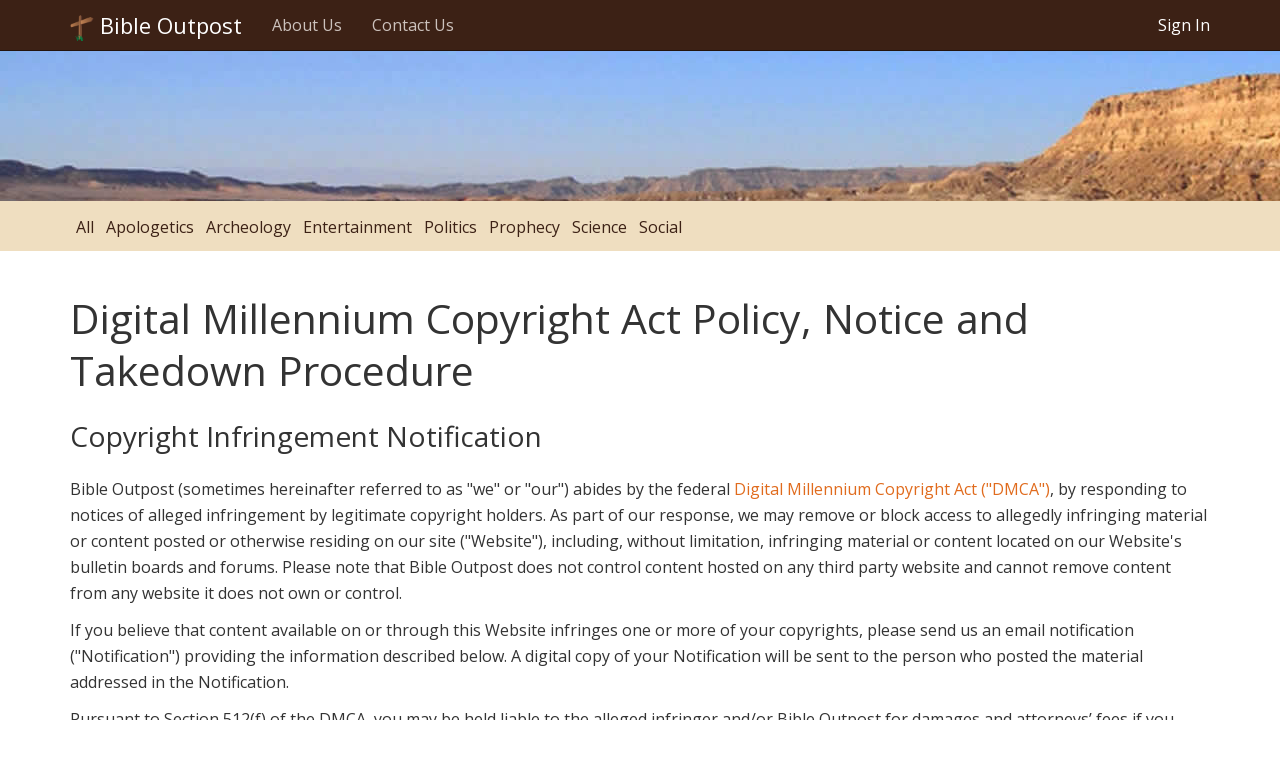

--- FILE ---
content_type: text/html; charset=utf-8
request_url: https://bibleoutpost.com/dmca
body_size: 4281
content:
<!DOCTYPE html>
<html>
  <head>
    <title>Bible Outpost</title>
    <meta name="viewport" content="width=device-width,initial-scale=1">
    <meta name="apple-mobile-web-app-capable" content="yes">
    <meta name="application-name" content="Bible Outpost">
    <meta name="mobile-web-app-capable" content="yes">
    <meta name="csrf-param" content="authenticity_token" />
<meta name="csrf-token" content="Xonz61NCWGPvkyFf04XhdE_5pFuom4eeOq8my4DxZLlYTrLXpFo7c5tSfhNQjEh8EQ7QhU3vANG7rRMVCJ5hCw" />
    

    


    <link rel="icon" href="/icon.png" type="image/png">
    <link rel="icon" href="/icon.svg" type="image/svg+xml">
    <link rel="apple-touch-icon" href="/icon.png">

    <link rel="stylesheet" href="/assets/application-387ac9a8e6c2a904ea3d26df14cacacc4a942a8714482f102dd89c591e60ddf6.css" media="all" />
    <script src="/assets/application-f5af0a069831c582c63bfd70d5902d02482411feefed60930c9cffe3c5909644.js"></script>
    <link href='https://fonts.googleapis.com/css?family=Open+Sans' rel='stylesheet' type='text/css'>
    <script>
  var _gaq = _gaq || [];
  _gaq.push(['_setAccount', 'UA-26245240-1']);
  _gaq.push(['_trackPageview']);

  (function() {
    var ga = document.createElement('script'); ga.type = 'text/javascript'; ga.async = true;
    ga.src = ('https:' == document.location.protocol ? 'https://ssl' : 'http://www') + '.google-analytics.com/ga.js';
    var s = document.getElementsByTagName('script')[0]; s.parentNode.insertBefore(ga, s);
  })();
</script>

  </head>

  <body>
      <header>
  <nav class="navbar navbar-default navbar-static-top">
    <div class="container">
      <div class="navbar-header">
        <button type="button" class="navbar-toggle collapsed" data-toggle="collapse" data-target="#navbar" aria-expanded="false" aria-controls="navbar">
          <span class="sr-only">Toggle navigation</span>
          <span class="icon-bar"></span>
          <span class="icon-bar"></span>
          <span class="icon-bar"></span>
        </button>
        <a class="navbar-brand" href="/">
          <img height="26" alt="Cross with a patch of grass" src="/assets/bible-outpost-logo-f30358fb7725a62104ae4ce93469b8a54b895b1f43710180cbc3758909932ee0.png" />
          Bible Outpost
</a>      </div>
      <div id="navbar" class="navbar-collapse collapse">
        <ul id="menu-header" class="nav navbar-nav">
          <li ><a href="/about-us">About Us</a></li>
          <li ><a href="/contact-us">Contact Us</a></li>
        </ul>
          <ul class="nav navbar-nav navbar-right">
            <li><a class="sign-in" href="/users/sign_in">Sign In</a></li>
          </ul>
      </div><!--/.nav-collapse -->
    </div>
  </nav>
</header>

      <div id="front-jumbotron-wrap" class="jumbotron-wrap small">
  <div  class="container">
    <div class="row">
      <div class="col-md-12">
      </div>
    </div>
  </div>
</div>

      <div id="second-nav">
  <div class="container">
    <div class="row">
        <div class="col-sm-12">
          <ul id="tag-menu" class="hidden-xs">
            <li><a href="/">All</a></li>
              <li><a href="/articles/tag/apologetics">Apologetics</a></li>
              <li><a href="/articles/tag/archeology">Archeology</a></li>
              <li><a href="/articles/tag/entertainment">Entertainment</a></li>
              <li><a href="/articles/tag/politics">Politics</a></li>
              <li><a href="/articles/tag/prophecy">Prophecy</a></li>
              <li><a href="/articles/tag/science">Science</a></li>
              <li><a href="/articles/tag/social">Social</a></li>
          </ul>

          <form id="article-tag-select-box" class="visible-xs-inline-block" action="/articles/filter_by_tag" accept-charset="UTF-8" method="post"><input type="hidden" name="authenticity_token" value="NWwPclxdJtshQdZNprsVi8FNGrN4_vXAifq8NFeNB0V8uITjcxXKaw0rqTiNB9E0Ole-WCrz1DBHqHxWM2EJMA" />
            <select name="selected_tag_id" id="selected_tag_id" class="form-control" onchange="this.form.submit()"><option value="0">All</option>
<option value="1">Apologetics</option>
<option value="2">Archeology</option>
<option value="3">Entertainment</option>
<option value="4">Politics</option>
<option value="5">Prophecy</option>
<option value="6">Science</option>
<option value="7">Social</option></select>
</form>        </div>
      </div>
  </div>
</div>


      <div class="container">
        
      </div>

      <div id="main" class="container">
        
<h1>Digital Millennium Copyright Act Policy, Notice and Takedown Procedure<h1>

<h3>Copyright Infringement Notification</h3>

<p>Bible Outpost (sometimes hereinafter referred to as "we" or "our") abides by the federal <a href="http://www.gpo.gov/fdsys/pkg/PLAW-105publ304/pdf/PLAW-105publ304.pdf">Digital Millennium Copyright Act ("DMCA")</a>, by responding to notices of alleged infringement by legitimate copyright holders. As part of our response, we may remove or block access to allegedly infringing material or content posted or otherwise residing on our site ("Website"), including, without limitation, infringing material or content located on our Website's bulletin boards and forums. Please note that Bible Outpost does not control content hosted on any third party website and cannot remove content from any website it does not own or control.</p>

<p>If you believe that content available on or through this Website infringes one or more of your copyrights, please send us an email notification ("Notification") providing the information described below. A digital copy of your Notification will be sent to the person who posted the material addressed in the Notification.</p>

<p>Pursuant to Section 512(f) of the DMCA, you may be held liable to the alleged infringer and/or Bible Outpost for damages and attorneys’ fees if you make any material misrepresentations in a Notification. Thus, if you are not sure whether material located on or accessible via a link from the Website infringes your copyright, you should first consider contacting an attorney.</p>

<p>All Notifications should include the following:</p>

<p style="margin-left: 20px"><strong>a.</strong> Identification of the copyrighted work claimed to have been infringed, or, if multiple copyrighted works at a single online site are covered by a single Notification, a representative list of such works at that site.</p>
<p style="margin-left: 20px"><strong>b.</strong>Identification of the content or material that is claimed to be infringing or to be the subject of infringing activity and that is to be removed or access to which is to be disabled or blocked, and information reasonably sufficient to permit the service provider to locate the content or material (providing a URL is the best way to help us locate the material quickly).</p>
<p style="margin-left: 20px"><strong>c.</strong> Information reasonably sufficient to permit us to contact you, including an address, telephone number, and email address at which you may be contacted.</p>
<p style="margin-left: 20px"><strong>d.</strong> A statement that you have a good faith belief that use of the content or material in the manner complained of is not authorized by the copyright owner, its agent, or the law.</p>
<p style="margin-left: 20px"><strong>e.</strong> A statement, under penalty of perjury, that the information in the Notification is accurate and that you are the copyright owner or are authorized to act on behalf of the copyright owner.</p>
<p style="margin-left: 20px"><strong>f</strong> If you are not the copyright owner, a description of your relationship to the copyright owner.</p>
<p style="margin-left: 20px"><strong>g.</strong> A physical or electronic signature of a person authorized to act on behalf of the copyright owner.</p>

<p>Notifications should be sent to:</p>

<p>John R. Smith, Copyright Agent<br>
Email: legal@bibleoutpost.com<br>
Subject Line: DMCA Notification</p>

<h3>Bible Outpost's Response to Notifications</h3>

<p>Following receipt of a proper email Notification, we will expeditiously remove or block the allegedly infringing content or material. We will also notify the person who submitted or posted the allegedly infringing content or material and provide them with a copy of the copyright infringement Notification.</p>

<h3>Counter Notification</h3>

<p>If you believe that material that you posted to the Website has been wrongfully removed in response to a Copyright Infringement Notification submitted by a copyright owner pursuant to the Digital Millennium Copyright Act, you may send us a Counter Notification ("Counter Notification") asking that the material be restored (if you are eligible to have the material restored, as outlined below). Pursuant to federal law you may be held liable for damages and attorneys’ fees if you make any material misrepresentations in a Counter Notification. Please note that we are required to send a copy of your Counter Notification to the person who submitted the original Copyright Infringement Notification and that in response to a Counter Notification that person may file a lawsuit against you seeking a determination of its rights with respect to the material.</p>

<p>To be effective, your Counter Notification must be emailed to our designated agent that includes substantially the following information:</p>

<p style="margin-left: 20px"><strong>a.</strong> Your contact information, including your name, address, telephone number, and email address.</li>
<p style="margin-left: 20px">strong>b.</strong> Identification of the material that has been removed or to which access has been blocked and the location at which the material appeared before it was removed or access to it was blocked.</p>
<p style="margin-left: 20px"><strong>c.</strong> A statement under penalty of perjury that you have a good faith belief that the material was removed or disabled as a result of mistake or misidentification of the material to be removed or disabled.</p>
<p style="margin-left: 20px"><strong>d.</strong> A statement that you consent to the personal jurisdiction of Federal District Court for the judicial district where you live (or, if you are located outside of the United States, that you consent to the jurisdiction of the Federal District Court for the Eastern District of Michigan) and that you will accept service of process from the person who submitted the Notification (or an agent for that person).</p>
<p style="margin-left: 20px"><strong>e.</strong>Your physical or electronic signature.</p>

<p>Counter Notifications should be emailed to:</p>

<p>John R. Smith, Copyright Agent<br>
Email: legal@bibleoutpost.com<br>
Subject Line: DMCA Counter Notification<p>

<p>Please note that under Section 512(f) of the DMCA, any person who knowingly misrepresents that material or activity was removed or disabled by mistake or misidentification may be subject to liability.</p>

<p>Bible Outpost will only accept Counter Notifications that meet the requirements set forth above and are properly submitted to our Copyright Agent. Upon receipt of a proper Counter Notification, we will provide the person that submitted the infringement Notification with a copy of the Counter Notification and will, within 14 business days following receipt of the Counter Notification, restore the removed material to our Website unless our Copyright Agent first receives notice that a court action has been filed to restrain you from engaging in infringement related to the allegedly infringing material.</p>

<h3>Repeat Infringement</h3>

<p>In accordance with Section 512(i)(1)(a) of the DMCA, Bible Outpost will, in appropriate circumstances, disable and/or terminate the accounts or access of users who are repeat copyright infringers.</p>

      </div>

     <footer>
    <div class="container">
        <div class="row">
            <div class="col-md-8">
                <ul>
                    <li><a href="/about-us">About Us</a></li>
                    <li><a href="/contact-us">Contact Us</a></li>
                    <li><a href="/privacy-policy">Privacy Policy</a></li>
                    <li><a href="/terms">Terms of Use</a></li>
                    <li><a href="/dmca">DMCA Policy</a></li>
                </ul>
            </div>
            <div class="col-md-4 attribution">
            </div>
        </div>
    </div>
</footer>

  </body>
</html>
